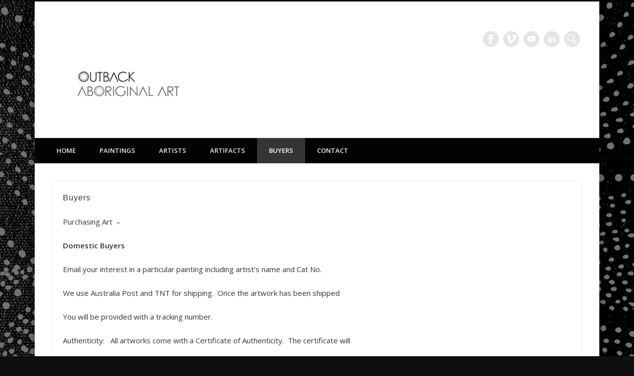

--- FILE ---
content_type: text/html; charset=UTF-8
request_url: https://outback-aboriginal-art.com/?page_id=1012
body_size: 11695
content:
<!DOCTYPE html>
<html dir="ltr" lang="en-US" prefix="og: https://ogp.me/ns#">
<head>
<meta charset="UTF-8" />
<meta name="viewport" content="width=device-width, initial-scale=1.0" />
<link rel="profile" href="http://gmpg.org/xfn/11" />
<link rel="pingback" href="https://outback-aboriginal-art.com/xmlrpc.php" />
<title>Buyers | Outback Aboriginal Art</title>
	<style>img:is([sizes="auto" i], [sizes^="auto," i]) { contain-intrinsic-size: 3000px 1500px }</style>
	
		<!-- All in One SEO 4.7.8 - aioseo.com -->
	<meta name="description" content="Purchasing Art - Domestic Buyers Email your interest in a particular painting including artist’s name and Cat No. We use Australia Post and TNT for shipping. Once the artwork has been shipped You will be provided with a tracking number. Authenticity: All artworks come with a Certificate of Authenticity. The certificate will include all the" />
	<meta name="robots" content="max-image-preview:large" />
	<link rel="canonical" href="https://outback-aboriginal-art.com/?page_id=1012" />
	<meta name="generator" content="All in One SEO (AIOSEO) 4.7.8" />
		<meta property="og:locale" content="en_US" />
		<meta property="og:site_name" content="Outback Aboriginal Art |" />
		<meta property="og:type" content="article" />
		<meta property="og:title" content="Buyers | Outback Aboriginal Art" />
		<meta property="og:description" content="Purchasing Art - Domestic Buyers Email your interest in a particular painting including artist’s name and Cat No. We use Australia Post and TNT for shipping. Once the artwork has been shipped You will be provided with a tracking number. Authenticity: All artworks come with a Certificate of Authenticity. The certificate will include all the" />
		<meta property="og:url" content="https://outback-aboriginal-art.com/?page_id=1012" />
		<meta property="article:published_time" content="2013-04-30T05:51:17+00:00" />
		<meta property="article:modified_time" content="2013-04-30T05:51:17+00:00" />
		<meta name="twitter:card" content="summary" />
		<meta name="twitter:title" content="Buyers | Outback Aboriginal Art" />
		<meta name="twitter:description" content="Purchasing Art - Domestic Buyers Email your interest in a particular painting including artist’s name and Cat No. We use Australia Post and TNT for shipping. Once the artwork has been shipped You will be provided with a tracking number. Authenticity: All artworks come with a Certificate of Authenticity. The certificate will include all the" />
		<script type="application/ld+json" class="aioseo-schema">
			{"@context":"https:\/\/schema.org","@graph":[{"@type":"BreadcrumbList","@id":"https:\/\/outback-aboriginal-art.com\/?page_id=1012#breadcrumblist","itemListElement":[{"@type":"ListItem","@id":"https:\/\/outback-aboriginal-art.com\/#listItem","position":1,"name":"Home","item":"https:\/\/outback-aboriginal-art.com\/","nextItem":{"@type":"ListItem","@id":"https:\/\/outback-aboriginal-art.com\/?page_id=1012#listItem","name":"Buyers"}},{"@type":"ListItem","@id":"https:\/\/outback-aboriginal-art.com\/?page_id=1012#listItem","position":2,"name":"Buyers","previousItem":{"@type":"ListItem","@id":"https:\/\/outback-aboriginal-art.com\/#listItem","name":"Home"}}]},{"@type":"Organization","@id":"https:\/\/outback-aboriginal-art.com\/#organization","name":"Outback Aboriginal Art","url":"https:\/\/outback-aboriginal-art.com\/"},{"@type":"WebPage","@id":"https:\/\/outback-aboriginal-art.com\/?page_id=1012#webpage","url":"https:\/\/outback-aboriginal-art.com\/?page_id=1012","name":"Buyers | Outback Aboriginal Art","description":"Purchasing Art - Domestic Buyers Email your interest in a particular painting including artist\u2019s name and Cat No. We use Australia Post and TNT for shipping. Once the artwork has been shipped You will be provided with a tracking number. Authenticity: All artworks come with a Certificate of Authenticity. The certificate will include all the","inLanguage":"en-US","isPartOf":{"@id":"https:\/\/outback-aboriginal-art.com\/#website"},"breadcrumb":{"@id":"https:\/\/outback-aboriginal-art.com\/?page_id=1012#breadcrumblist"},"datePublished":"2013-04-30T11:51:17+06:00","dateModified":"2013-04-30T11:51:17+06:00"},{"@type":"WebSite","@id":"https:\/\/outback-aboriginal-art.com\/#website","url":"https:\/\/outback-aboriginal-art.com\/","name":"Outback Aboriginal Art","inLanguage":"en-US","publisher":{"@id":"https:\/\/outback-aboriginal-art.com\/#organization"}}]}
		</script>
		<!-- All in One SEO -->


            <script data-no-defer="1" data-ezscrex="false" data-cfasync="false" data-pagespeed-no-defer data-cookieconsent="ignore">
                var ctPublicFunctions = {"_ajax_nonce":"1b77916f68","_rest_nonce":"24a5cf3b20","_ajax_url":"\/wp-admin\/admin-ajax.php","_rest_url":"https:\/\/outback-aboriginal-art.com\/index.php?rest_route=\/","data__cookies_type":"native","data__ajax_type":"rest","data__bot_detector_enabled":0,"text__wait_for_decoding":"Decoding the contact data, let us a few seconds to finish. Anti-Spam by CleanTalk","cookiePrefix":"","wprocket_detected":false,"host_url":"outback-aboriginal-art.com"}
            </script>
        
            <script data-no-defer="1" data-ezscrex="false" data-cfasync="false" data-pagespeed-no-defer data-cookieconsent="ignore">
                var ctPublic = {"_ajax_nonce":"1b77916f68","settings__forms__check_internal":0,"settings__forms__check_external":0,"settings__forms__search_test":1,"settings__data__bot_detector_enabled":0,"settings__comments__form_decoration":0,"settings__sfw__anti_crawler":0,"blog_home":"https:\/\/outback-aboriginal-art.com\/","pixel__setting":"0","pixel__enabled":false,"pixel__url":null,"data__email_check_before_post":1,"data__email_check_exist_post":0,"data__cookies_type":"native","data__key_is_ok":true,"data__visible_fields_required":true,"wl_brandname":"Anti-Spam by CleanTalk","wl_brandname_short":"CleanTalk","ct_checkjs_key":927432414,"emailEncoderPassKey":"f13762929de3e64d9991b6b34b4e4f17","bot_detector_forms_excluded":"W10=","advancedCacheExists":false,"varnishCacheExists":false,"wc_ajax_add_to_cart":false,"theRealPerson":{"phrases":{"trpHeading":"The Real Person Badge!","trpContent1":"The commenter acts as a real person and verified as not a bot.","trpContent2":"Passed all tests against spam bots. Anti-Spam by CleanTalk.","trpContentLearnMore":"Learn more"},"trpContentLink":"https:\/\/cleantalk.org\/the-real-person?utm_id=&amp;utm_term=&amp;utm_source=admin_side&amp;utm_medium=trp_badge&amp;utm_content=trp_badge_link_click&amp;utm_campaign=apbct_links","imgPersonUrl":"https:\/\/outback-aboriginal-art.com\/wp-content\/plugins\/cleantalk-spam-protect\/css\/images\/real_user.svg","imgShieldUrl":"https:\/\/outback-aboriginal-art.com\/wp-content\/plugins\/cleantalk-spam-protect\/css\/images\/shield.svg"}}
            </script>
        <link rel='dns-prefetch' href='//cdnjs.cloudflare.com' />
<link rel='dns-prefetch' href='//maxcdn.bootstrapcdn.com' />
<link rel="alternate" type="application/rss+xml" title="Outback Aboriginal Art &raquo; Feed" href="https://outback-aboriginal-art.com/?feed=rss2" />
<link rel="alternate" type="application/rss+xml" title="Outback Aboriginal Art &raquo; Comments Feed" href="https://outback-aboriginal-art.com/?feed=comments-rss2" />
<link rel="alternate" type="application/rss+xml" title="Outback Aboriginal Art &raquo; Buyers Comments Feed" href="https://outback-aboriginal-art.com/?feed=rss2&#038;page_id=1012" />
<script type="text/javascript">
/* <![CDATA[ */
window._wpemojiSettings = {"baseUrl":"https:\/\/s.w.org\/images\/core\/emoji\/15.0.3\/72x72\/","ext":".png","svgUrl":"https:\/\/s.w.org\/images\/core\/emoji\/15.0.3\/svg\/","svgExt":".svg","source":{"concatemoji":"https:\/\/outback-aboriginal-art.com\/wp-includes\/js\/wp-emoji-release.min.js?ver=6.7.4"}};
/*! This file is auto-generated */
!function(i,n){var o,s,e;function c(e){try{var t={supportTests:e,timestamp:(new Date).valueOf()};sessionStorage.setItem(o,JSON.stringify(t))}catch(e){}}function p(e,t,n){e.clearRect(0,0,e.canvas.width,e.canvas.height),e.fillText(t,0,0);var t=new Uint32Array(e.getImageData(0,0,e.canvas.width,e.canvas.height).data),r=(e.clearRect(0,0,e.canvas.width,e.canvas.height),e.fillText(n,0,0),new Uint32Array(e.getImageData(0,0,e.canvas.width,e.canvas.height).data));return t.every(function(e,t){return e===r[t]})}function u(e,t,n){switch(t){case"flag":return n(e,"\ud83c\udff3\ufe0f\u200d\u26a7\ufe0f","\ud83c\udff3\ufe0f\u200b\u26a7\ufe0f")?!1:!n(e,"\ud83c\uddfa\ud83c\uddf3","\ud83c\uddfa\u200b\ud83c\uddf3")&&!n(e,"\ud83c\udff4\udb40\udc67\udb40\udc62\udb40\udc65\udb40\udc6e\udb40\udc67\udb40\udc7f","\ud83c\udff4\u200b\udb40\udc67\u200b\udb40\udc62\u200b\udb40\udc65\u200b\udb40\udc6e\u200b\udb40\udc67\u200b\udb40\udc7f");case"emoji":return!n(e,"\ud83d\udc26\u200d\u2b1b","\ud83d\udc26\u200b\u2b1b")}return!1}function f(e,t,n){var r="undefined"!=typeof WorkerGlobalScope&&self instanceof WorkerGlobalScope?new OffscreenCanvas(300,150):i.createElement("canvas"),a=r.getContext("2d",{willReadFrequently:!0}),o=(a.textBaseline="top",a.font="600 32px Arial",{});return e.forEach(function(e){o[e]=t(a,e,n)}),o}function t(e){var t=i.createElement("script");t.src=e,t.defer=!0,i.head.appendChild(t)}"undefined"!=typeof Promise&&(o="wpEmojiSettingsSupports",s=["flag","emoji"],n.supports={everything:!0,everythingExceptFlag:!0},e=new Promise(function(e){i.addEventListener("DOMContentLoaded",e,{once:!0})}),new Promise(function(t){var n=function(){try{var e=JSON.parse(sessionStorage.getItem(o));if("object"==typeof e&&"number"==typeof e.timestamp&&(new Date).valueOf()<e.timestamp+604800&&"object"==typeof e.supportTests)return e.supportTests}catch(e){}return null}();if(!n){if("undefined"!=typeof Worker&&"undefined"!=typeof OffscreenCanvas&&"undefined"!=typeof URL&&URL.createObjectURL&&"undefined"!=typeof Blob)try{var e="postMessage("+f.toString()+"("+[JSON.stringify(s),u.toString(),p.toString()].join(",")+"));",r=new Blob([e],{type:"text/javascript"}),a=new Worker(URL.createObjectURL(r),{name:"wpTestEmojiSupports"});return void(a.onmessage=function(e){c(n=e.data),a.terminate(),t(n)})}catch(e){}c(n=f(s,u,p))}t(n)}).then(function(e){for(var t in e)n.supports[t]=e[t],n.supports.everything=n.supports.everything&&n.supports[t],"flag"!==t&&(n.supports.everythingExceptFlag=n.supports.everythingExceptFlag&&n.supports[t]);n.supports.everythingExceptFlag=n.supports.everythingExceptFlag&&!n.supports.flag,n.DOMReady=!1,n.readyCallback=function(){n.DOMReady=!0}}).then(function(){return e}).then(function(){var e;n.supports.everything||(n.readyCallback(),(e=n.source||{}).concatemoji?t(e.concatemoji):e.wpemoji&&e.twemoji&&(t(e.twemoji),t(e.wpemoji)))}))}((window,document),window._wpemojiSettings);
/* ]]> */
</script>
<style id='wp-emoji-styles-inline-css' type='text/css'>

	img.wp-smiley, img.emoji {
		display: inline !important;
		border: none !important;
		box-shadow: none !important;
		height: 1em !important;
		width: 1em !important;
		margin: 0 0.07em !important;
		vertical-align: -0.1em !important;
		background: none !important;
		padding: 0 !important;
	}
</style>
<link rel='stylesheet' id='wp-block-library-css' href='https://outback-aboriginal-art.com/wp-includes/css/dist/block-library/style.min.css?ver=6.7.4' type='text/css' media='all' />
<style id='classic-theme-styles-inline-css' type='text/css'>
/*! This file is auto-generated */
.wp-block-button__link{color:#fff;background-color:#32373c;border-radius:9999px;box-shadow:none;text-decoration:none;padding:calc(.667em + 2px) calc(1.333em + 2px);font-size:1.125em}.wp-block-file__button{background:#32373c;color:#fff;text-decoration:none}
</style>
<style id='global-styles-inline-css' type='text/css'>
:root{--wp--preset--aspect-ratio--square: 1;--wp--preset--aspect-ratio--4-3: 4/3;--wp--preset--aspect-ratio--3-4: 3/4;--wp--preset--aspect-ratio--3-2: 3/2;--wp--preset--aspect-ratio--2-3: 2/3;--wp--preset--aspect-ratio--16-9: 16/9;--wp--preset--aspect-ratio--9-16: 9/16;--wp--preset--color--black: #000000;--wp--preset--color--cyan-bluish-gray: #abb8c3;--wp--preset--color--white: #ffffff;--wp--preset--color--pale-pink: #f78da7;--wp--preset--color--vivid-red: #cf2e2e;--wp--preset--color--luminous-vivid-orange: #ff6900;--wp--preset--color--luminous-vivid-amber: #fcb900;--wp--preset--color--light-green-cyan: #7bdcb5;--wp--preset--color--vivid-green-cyan: #00d084;--wp--preset--color--pale-cyan-blue: #8ed1fc;--wp--preset--color--vivid-cyan-blue: #0693e3;--wp--preset--color--vivid-purple: #9b51e0;--wp--preset--gradient--vivid-cyan-blue-to-vivid-purple: linear-gradient(135deg,rgba(6,147,227,1) 0%,rgb(155,81,224) 100%);--wp--preset--gradient--light-green-cyan-to-vivid-green-cyan: linear-gradient(135deg,rgb(122,220,180) 0%,rgb(0,208,130) 100%);--wp--preset--gradient--luminous-vivid-amber-to-luminous-vivid-orange: linear-gradient(135deg,rgba(252,185,0,1) 0%,rgba(255,105,0,1) 100%);--wp--preset--gradient--luminous-vivid-orange-to-vivid-red: linear-gradient(135deg,rgba(255,105,0,1) 0%,rgb(207,46,46) 100%);--wp--preset--gradient--very-light-gray-to-cyan-bluish-gray: linear-gradient(135deg,rgb(238,238,238) 0%,rgb(169,184,195) 100%);--wp--preset--gradient--cool-to-warm-spectrum: linear-gradient(135deg,rgb(74,234,220) 0%,rgb(151,120,209) 20%,rgb(207,42,186) 40%,rgb(238,44,130) 60%,rgb(251,105,98) 80%,rgb(254,248,76) 100%);--wp--preset--gradient--blush-light-purple: linear-gradient(135deg,rgb(255,206,236) 0%,rgb(152,150,240) 100%);--wp--preset--gradient--blush-bordeaux: linear-gradient(135deg,rgb(254,205,165) 0%,rgb(254,45,45) 50%,rgb(107,0,62) 100%);--wp--preset--gradient--luminous-dusk: linear-gradient(135deg,rgb(255,203,112) 0%,rgb(199,81,192) 50%,rgb(65,88,208) 100%);--wp--preset--gradient--pale-ocean: linear-gradient(135deg,rgb(255,245,203) 0%,rgb(182,227,212) 50%,rgb(51,167,181) 100%);--wp--preset--gradient--electric-grass: linear-gradient(135deg,rgb(202,248,128) 0%,rgb(113,206,126) 100%);--wp--preset--gradient--midnight: linear-gradient(135deg,rgb(2,3,129) 0%,rgb(40,116,252) 100%);--wp--preset--font-size--small: 13px;--wp--preset--font-size--medium: 20px;--wp--preset--font-size--large: 36px;--wp--preset--font-size--x-large: 42px;--wp--preset--spacing--20: 0.44rem;--wp--preset--spacing--30: 0.67rem;--wp--preset--spacing--40: 1rem;--wp--preset--spacing--50: 1.5rem;--wp--preset--spacing--60: 2.25rem;--wp--preset--spacing--70: 3.38rem;--wp--preset--spacing--80: 5.06rem;--wp--preset--shadow--natural: 6px 6px 9px rgba(0, 0, 0, 0.2);--wp--preset--shadow--deep: 12px 12px 50px rgba(0, 0, 0, 0.4);--wp--preset--shadow--sharp: 6px 6px 0px rgba(0, 0, 0, 0.2);--wp--preset--shadow--outlined: 6px 6px 0px -3px rgba(255, 255, 255, 1), 6px 6px rgba(0, 0, 0, 1);--wp--preset--shadow--crisp: 6px 6px 0px rgba(0, 0, 0, 1);}:where(.is-layout-flex){gap: 0.5em;}:where(.is-layout-grid){gap: 0.5em;}body .is-layout-flex{display: flex;}.is-layout-flex{flex-wrap: wrap;align-items: center;}.is-layout-flex > :is(*, div){margin: 0;}body .is-layout-grid{display: grid;}.is-layout-grid > :is(*, div){margin: 0;}:where(.wp-block-columns.is-layout-flex){gap: 2em;}:where(.wp-block-columns.is-layout-grid){gap: 2em;}:where(.wp-block-post-template.is-layout-flex){gap: 1.25em;}:where(.wp-block-post-template.is-layout-grid){gap: 1.25em;}.has-black-color{color: var(--wp--preset--color--black) !important;}.has-cyan-bluish-gray-color{color: var(--wp--preset--color--cyan-bluish-gray) !important;}.has-white-color{color: var(--wp--preset--color--white) !important;}.has-pale-pink-color{color: var(--wp--preset--color--pale-pink) !important;}.has-vivid-red-color{color: var(--wp--preset--color--vivid-red) !important;}.has-luminous-vivid-orange-color{color: var(--wp--preset--color--luminous-vivid-orange) !important;}.has-luminous-vivid-amber-color{color: var(--wp--preset--color--luminous-vivid-amber) !important;}.has-light-green-cyan-color{color: var(--wp--preset--color--light-green-cyan) !important;}.has-vivid-green-cyan-color{color: var(--wp--preset--color--vivid-green-cyan) !important;}.has-pale-cyan-blue-color{color: var(--wp--preset--color--pale-cyan-blue) !important;}.has-vivid-cyan-blue-color{color: var(--wp--preset--color--vivid-cyan-blue) !important;}.has-vivid-purple-color{color: var(--wp--preset--color--vivid-purple) !important;}.has-black-background-color{background-color: var(--wp--preset--color--black) !important;}.has-cyan-bluish-gray-background-color{background-color: var(--wp--preset--color--cyan-bluish-gray) !important;}.has-white-background-color{background-color: var(--wp--preset--color--white) !important;}.has-pale-pink-background-color{background-color: var(--wp--preset--color--pale-pink) !important;}.has-vivid-red-background-color{background-color: var(--wp--preset--color--vivid-red) !important;}.has-luminous-vivid-orange-background-color{background-color: var(--wp--preset--color--luminous-vivid-orange) !important;}.has-luminous-vivid-amber-background-color{background-color: var(--wp--preset--color--luminous-vivid-amber) !important;}.has-light-green-cyan-background-color{background-color: var(--wp--preset--color--light-green-cyan) !important;}.has-vivid-green-cyan-background-color{background-color: var(--wp--preset--color--vivid-green-cyan) !important;}.has-pale-cyan-blue-background-color{background-color: var(--wp--preset--color--pale-cyan-blue) !important;}.has-vivid-cyan-blue-background-color{background-color: var(--wp--preset--color--vivid-cyan-blue) !important;}.has-vivid-purple-background-color{background-color: var(--wp--preset--color--vivid-purple) !important;}.has-black-border-color{border-color: var(--wp--preset--color--black) !important;}.has-cyan-bluish-gray-border-color{border-color: var(--wp--preset--color--cyan-bluish-gray) !important;}.has-white-border-color{border-color: var(--wp--preset--color--white) !important;}.has-pale-pink-border-color{border-color: var(--wp--preset--color--pale-pink) !important;}.has-vivid-red-border-color{border-color: var(--wp--preset--color--vivid-red) !important;}.has-luminous-vivid-orange-border-color{border-color: var(--wp--preset--color--luminous-vivid-orange) !important;}.has-luminous-vivid-amber-border-color{border-color: var(--wp--preset--color--luminous-vivid-amber) !important;}.has-light-green-cyan-border-color{border-color: var(--wp--preset--color--light-green-cyan) !important;}.has-vivid-green-cyan-border-color{border-color: var(--wp--preset--color--vivid-green-cyan) !important;}.has-pale-cyan-blue-border-color{border-color: var(--wp--preset--color--pale-cyan-blue) !important;}.has-vivid-cyan-blue-border-color{border-color: var(--wp--preset--color--vivid-cyan-blue) !important;}.has-vivid-purple-border-color{border-color: var(--wp--preset--color--vivid-purple) !important;}.has-vivid-cyan-blue-to-vivid-purple-gradient-background{background: var(--wp--preset--gradient--vivid-cyan-blue-to-vivid-purple) !important;}.has-light-green-cyan-to-vivid-green-cyan-gradient-background{background: var(--wp--preset--gradient--light-green-cyan-to-vivid-green-cyan) !important;}.has-luminous-vivid-amber-to-luminous-vivid-orange-gradient-background{background: var(--wp--preset--gradient--luminous-vivid-amber-to-luminous-vivid-orange) !important;}.has-luminous-vivid-orange-to-vivid-red-gradient-background{background: var(--wp--preset--gradient--luminous-vivid-orange-to-vivid-red) !important;}.has-very-light-gray-to-cyan-bluish-gray-gradient-background{background: var(--wp--preset--gradient--very-light-gray-to-cyan-bluish-gray) !important;}.has-cool-to-warm-spectrum-gradient-background{background: var(--wp--preset--gradient--cool-to-warm-spectrum) !important;}.has-blush-light-purple-gradient-background{background: var(--wp--preset--gradient--blush-light-purple) !important;}.has-blush-bordeaux-gradient-background{background: var(--wp--preset--gradient--blush-bordeaux) !important;}.has-luminous-dusk-gradient-background{background: var(--wp--preset--gradient--luminous-dusk) !important;}.has-pale-ocean-gradient-background{background: var(--wp--preset--gradient--pale-ocean) !important;}.has-electric-grass-gradient-background{background: var(--wp--preset--gradient--electric-grass) !important;}.has-midnight-gradient-background{background: var(--wp--preset--gradient--midnight) !important;}.has-small-font-size{font-size: var(--wp--preset--font-size--small) !important;}.has-medium-font-size{font-size: var(--wp--preset--font-size--medium) !important;}.has-large-font-size{font-size: var(--wp--preset--font-size--large) !important;}.has-x-large-font-size{font-size: var(--wp--preset--font-size--x-large) !important;}
:where(.wp-block-post-template.is-layout-flex){gap: 1.25em;}:where(.wp-block-post-template.is-layout-grid){gap: 1.25em;}
:where(.wp-block-columns.is-layout-flex){gap: 2em;}:where(.wp-block-columns.is-layout-grid){gap: 2em;}
:root :where(.wp-block-pullquote){font-size: 1.5em;line-height: 1.6;}
</style>
<link rel='stylesheet' id='ct_public_css-css' href='https://outback-aboriginal-art.com/wp-content/plugins/cleantalk-spam-protect/css/cleantalk-public.min.css?ver=6.48.2' type='text/css' media='all' />
<link rel='stylesheet' id='ct_email_decoder_css-css' href='https://outback-aboriginal-art.com/wp-content/plugins/cleantalk-spam-protect/css/cleantalk-email-decoder.min.css?ver=6.48.2' type='text/css' media='all' />
<link rel='stylesheet' id='ct_trp_public-css' href='https://outback-aboriginal-art.com/wp-content/plugins/cleantalk-spam-protect/css/cleantalk-trp.min.css?ver=6.48.2' type='text/css' media='all' />
<link rel='stylesheet' id='contact-form-7-css' href='https://outback-aboriginal-art.com/wp-content/plugins/contact-form-7/includes/css/styles.css?ver=6.0.3' type='text/css' media='all' />
<link rel='stylesheet' id='fontsforwebstyle-css' href='https://outback-aboriginal-art.com/wp-content/plugins/font/css/fontsforwebstyle.css?pver=7.5.1&#038;ver=6.7.4' type='text/css' media='all' />
<link rel='stylesheet' id='jquery-ui-css' href='https://outback-aboriginal-art.com/wp-content/plugins/font/css/start/jquery-ui-1.8.14.custom.css?ver=6.7.4' type='text/css' media='all' />
<link rel='stylesheet' id='colorpicker2-css' href='https://outback-aboriginal-art.com/wp-content/plugins/font/css/colorpicker.css?ver=6.7.4' type='text/css' media='all' />
<link rel='stylesheet' id='utv-app-css-css' href='https://outback-aboriginal-art.com/wp-content/plugins/utubevideo-gallery/src/Controller/View/../../../public/css/app.min.css?ver=2.0.10' type='text/css' media='all' />
<style id='utv-app-css-inline-css' type='text/css'>
.utv-panel-thumbnails,.utv-gallery-thumbnails{grid-gap:10px;grid-template-columns: repeat(auto-fill,minmax(150px,1fr))}.utv-panel-thumbnails{padding:10px}.utv-thumbnail>a,.utv-thumbnail img{border-radius:3px!important}
</style>
<link rel='stylesheet' id='font-awesome-css' href='https://maxcdn.bootstrapcdn.com/font-awesome/latest/css/font-awesome.min.css?ver=6.7.4' type='text/css' media='all' />
<link rel='stylesheet' id='dscarberry-mp-css-css' href='https://cdnjs.cloudflare.com/ajax/libs/magnific-popup.js/1.1.0/magnific-popup.min.css' type='text/css' media='all' />
<link rel='stylesheet' id='pinboard-web-font-css' href='https://fonts.googleapis.com/css?family=Open+Sans:300,300italic,regular,italic,600,600italic&#038;subset=latin' type='text/css' media='all' />
<link rel='stylesheet' id='pinboard-css' href='https://outback-aboriginal-art.com/wp-content/themes/pinboard/style.css' type='text/css' media='all' />
<link rel='stylesheet' id='colorbox-css' href='https://outback-aboriginal-art.com/wp-content/themes/pinboard/styles/colorbox.css' type='text/css' media='all' />
	<!--[if lt IE 9]>
	<script src="https://outback-aboriginal-art.com/wp-content/themes/pinboard/scripts/html5.js" type="text/javascript"></script>
	<![endif]-->
<script type="text/javascript" data-pagespeed-no-defer src="https://outback-aboriginal-art.com/wp-content/plugins/cleantalk-spam-protect/js/apbct-public-bundle.min.js?ver=6.48.2" id="ct_public_functions-js"></script>
<script type="text/javascript" src="https://outback-aboriginal-art.com/wp-includes/js/jquery/jquery.min.js?ver=3.7.1" id="jquery-core-js"></script>
<script type="text/javascript" src="https://outback-aboriginal-art.com/wp-includes/js/jquery/jquery-migrate.min.js?ver=3.4.1" id="jquery-migrate-js"></script>
<script type="text/javascript" src="https://outback-aboriginal-art.com/wp-content/plugins/font/js/jquery.fcarousel.min.js?ver=6.7.4" id="jquery-fcarousel-js"></script>
<script type="text/javascript" src="https://outback-aboriginal-art.com/wp-includes/js/jquery/ui/core.min.js?ver=1.13.3" id="jquery-ui-core-js"></script>
<script type="text/javascript" src="https://outback-aboriginal-art.com/wp-includes/js/jquery/ui/mouse.min.js?ver=1.13.3" id="jquery-ui-mouse-js"></script>
<script type="text/javascript" src="https://outback-aboriginal-art.com/wp-includes/js/jquery/ui/draggable.min.js?ver=1.13.3" id="jquery-ui-draggable-js"></script>
<script type="text/javascript" src="https://outback-aboriginal-art.com/wp-includes/js/jquery/ui/slider.min.js?ver=1.13.3" id="jquery-ui-slider-js"></script>
<script type="text/javascript" src="https://outback-aboriginal-art.com/wp-content/plugins/font/js/colorpicker.js?ver=6.7.4" id="colorpicker2-js"></script>
<script type="text/javascript" src="https://outback-aboriginal-art.com/wp-includes/js/jquery/ui/sortable.min.js?ver=1.13.3" id="jquery-ui-sortable-js"></script>
<script type="text/javascript" src="https://outback-aboriginal-art.com/wp-content/plugins/font/js/jquery.fontPlugin.js?pver=7.5.1&amp;ver=6.7.4" id="font-plugin-js"></script>
<script type="text/javascript" src="https://outback-aboriginal-art.com/wp-content/plugins/font/js/pluginscripts.js?pver=7.5.1&amp;ver=6.7.4" id="pluginscripts-js"></script>
<script type="text/javascript" src="https://outback-aboriginal-art.com/wp-content/themes/pinboard/scripts/ios-orientationchange-fix.js" id="ios-orientationchange-fix-js"></script>
<script type="text/javascript" src="https://outback-aboriginal-art.com/wp-content/themes/pinboard/scripts/jquery.flexslider-min.js" id="flexslider-js"></script>
<script type="text/javascript" src="https://outback-aboriginal-art.com/wp-content/themes/pinboard/scripts/jquery.fitvids.js" id="fitvids-js"></script>
<script type="text/javascript" src="https://outback-aboriginal-art.com/wp-content/themes/pinboard/scripts/jquery.colorbox-min.js" id="colorbox-js"></script>
<script type="text/javascript" id="wpstg-global-js-extra">
/* <![CDATA[ */
var wpstg = {"nonce":"6f4124db9a"};
/* ]]> */
</script>
<script type="text/javascript" src="https://outback-aboriginal-art.com/wp-content/plugins/wp-staging/assets/js/dist/wpstg-blank-loader.min.js?ver=6.7.4" id="wpstg-global-js"></script>
<script type="text/javascript" src="https://outback-aboriginal-art.com/wp-content/plugins/google-analyticator/external-tracking.min.js?ver=6.5.7" id="ga-external-tracking-js"></script>
<link rel="https://api.w.org/" href="https://outback-aboriginal-art.com/index.php?rest_route=/" /><link rel="alternate" title="JSON" type="application/json" href="https://outback-aboriginal-art.com/index.php?rest_route=/wp/v2/pages/1012" /><link rel="EditURI" type="application/rsd+xml" title="RSD" href="https://outback-aboriginal-art.com/xmlrpc.php?rsd" />
<meta name="generator" content="WordPress 6.7.4" />
<link rel='shortlink' href='https://outback-aboriginal-art.com/?p=1012' />
<link rel="alternate" title="oEmbed (JSON)" type="application/json+oembed" href="https://outback-aboriginal-art.com/index.php?rest_route=%2Foembed%2F1.0%2Fembed&#038;url=https%3A%2F%2Foutback-aboriginal-art.com%2F%3Fpage_id%3D1012" />
<link rel="alternate" title="oEmbed (XML)" type="text/xml+oembed" href="https://outback-aboriginal-art.com/index.php?rest_route=%2Foembed%2F1.0%2Fembed&#038;url=https%3A%2F%2Foutback-aboriginal-art.com%2F%3Fpage_id%3D1012&#038;format=xml" />
<style type="text/css">PICK AN ELEMENT NOW - or type CSS selector(advanced) {
font-size: 30px !important;
color: #444 !important;
}
</style><script>
/* <![CDATA[ */
	jQuery(window).load(function() {
			});
	jQuery(document).ready(function($) {
		$('#access .menu > li > a').each(function() {
			var title = $(this).attr('title');
			if(typeof title !== 'undefined' && title !== false) {
				$(this).append('<br /> <span>'+title+'</span>');
				$(this).removeAttr('title');
			}
		});
		function pinboard_move_elements(container) {
			if( container.hasClass('onecol') ) {
				var thumb = $('.entry-thumbnail', container);
				if('undefined' !== typeof thumb)
					$('.entry-container', container).before(thumb);
				var video = $('.entry-attachment', container);
				if('undefined' !== typeof video)
					$('.entry-container', container).before(video);
				var gallery = $('.post-gallery', container);
				if('undefined' !== typeof gallery)
					$('.entry-container', container).before(gallery);
				var meta = $('.entry-meta', container);
				if('undefined' !== typeof meta)
					$('.entry-container', container).after(meta);
			}
		}
		function pinboard_restore_elements(container) {
			if( container.hasClass('onecol') ) {
				var thumb = $('.entry-thumbnail', container);
				if('undefined' !== typeof thumb)
					$('.entry-header', container).after(thumb);
				var video = $('.entry-attachment', container);
				if('undefined' !== typeof video)
					$('.entry-header', container).after(video);
				var gallery = $('.post-gallery', container);
				if('undefined' !== typeof gallery)
					$('.entry-header', container).after(gallery);
				var meta = $('.entry-meta', container);
				if('undefined' !== typeof meta)
					$('.entry-header', container).append(meta);
				else
					$('.entry-header', container).html(meta.html());
			}
		}
		if( ($(window).width() > 960) || ($(document).width() > 960) ) {
			// Viewport is greater than tablet: portrait
		} else {
			$('#content .hentry').each(function() {
				pinboard_move_elements($(this));
			});
		}
		$(window).resize(function() {
			if( ($(window).width() > 960) || ($(document).width() > 960) ) {
									$('.page-template-template-full-width-php #content .hentry, .page-template-template-blog-full-width-php #content .hentry, .page-template-template-blog-four-col-php #content .hentry').each(function() {
						pinboard_restore_elements($(this));
					});
							} else {
				$('#content .hentry').each(function() {
					pinboard_move_elements($(this));
				});
			}
			if( ($(window).width() > 760) || ($(document).width() > 760) ) {
				var maxh = 0;
				$('#access .menu > li > a').each(function() {
					if(parseInt($(this).css('height'))>maxh) {
						maxh = parseInt($(this).css('height'));
					}
				});
				$('#access .menu > li > a').css('height', maxh);
			} else {
				$('#access .menu > li > a').css('height', 'auto');
			}
		});
		if( ($(window).width() > 760) || ($(document).width() > 760) ) {
			var maxh = 0;
			$('#access .menu > li > a').each(function() {
				var title = $(this).attr('title');
				if(typeof title !== 'undefined' && title !== false) {
					$(this).append('<br /> <span>'+title+'</span>');
					$(this).removeAttr('title');
				}
				if(parseInt($(this).css('height'))>maxh) {
					maxh = parseInt($(this).css('height'));
				}
			});
			$('#access .menu > li > a').css('height', maxh);
							$('#access li').mouseenter(function() {
					$(this).children('ul').css('display', 'none').stop(true, true).fadeIn(250).css('display', 'block').children('ul').css('display', 'none');
				});
				$('#access li').mouseleave(function() {
					$(this).children('ul').stop(true, true).fadeOut(250).css('display', 'block');
				});
					} else {
			$('#access li').each(function() {
				if($(this).children('ul').length)
					$(this).append('<span class="drop-down-toggle"><span class="drop-down-arrow"></span></span>');
			});
			$('.drop-down-toggle').click(function() {
				$(this).parent().children('ul').slideToggle(250);
			});
		}
				$('.entry-attachment audio, .entry-attachment video').mediaelementplayer({
			videoWidth: '100%',
			videoHeight: '100%',
			audioWidth: '100%',
			alwaysShowControls: true,
			features: ['playpause','progress','tracks','volume'],
			videoVolume: 'horizontal'
		});
		$(".entry-attachment, .entry-content").fitVids({ customSelector: "iframe[src*='wordpress.tv'], iframe[src*='www.dailymotion.com'], iframe[src*='blip.tv'], iframe[src*='www.viddler.com']"});
	});
	jQuery(window).load(function() {
					jQuery('.entry-content a[href$=".jpg"],.entry-content a[href$=".jpeg"],.entry-content a[href$=".png"],.entry-content a[href$=".gif"],a.colorbox').colorbox({
				maxWidth: '100%',
				maxHeight: '100%',
			});
			});
/* ]]> */
</script>
<style type="text/css">
							#wrapper {
			background: #ffffff;
		}
				#header {
			border-color: #030303;
		}
		#access {
			background: #030303;
		}
		@media screen and (max-width: 760px) {
			#access {
				background: none;
			}
		}
													h1, h2, h3, h4, h5, h6 {
				font-family:"Open Sans", sans-serif;
			}
									h1,
		.single .entry-title,
		.page .entry-title,
		.error404 .entry-title {
			font-size:16.00px;
			line-height:1.62em;
		}
				h2,
		.entry-title {
			font-size:16.00px;
			line-height:1.62em;
		}
				h3,
		.twocol .entry-title,
		.threecol .entry-title {
			font-size:16.00px;
			line-height:1.62em;
		}
				h4,
		.fourcol .entry-title {
			font-size:16.00px;
			line-height:1.62em;
		}
																					</style>
<style type="text/css">
	#site-title .home,
	#site-description {
		position:absolute !important;
		clip:rect(1px, 1px, 1px, 1px);
	}
</style>
<style type="text/css" id="custom-background-css">
body.custom-background { background-color: #100f0f; background-image: url("https://outback-aboriginal-art.com/wp-content/uploads/2012/10/background.jpg"); background-position: center top; background-size: auto; background-repeat: no-repeat; background-attachment: fixed; }
</style>
			<script type="text/javascript">
			var ajaxproxy = 'https://outback-aboriginal-art.com/wp-admin/admin-ajax.php';
			var fontBlogUrl = 'https://outback-aboriginal-art.com';
			var fontBlogName = 'Outback Aboriginal Art';
			var fontPluginVersion = '7.5.1';
		</script>
		<!-- Google Analytics Tracking by Google Analyticator 6.5.7 -->
<script type="text/javascript">
    var analyticsFileTypes = [];
    var analyticsSnippet = 'disabled';
    var analyticsEventTracking = 'enabled';
</script>
<script type="text/javascript">
	(function(i,s,o,g,r,a,m){i['GoogleAnalyticsObject']=r;i[r]=i[r]||function(){
	(i[r].q=i[r].q||[]).push(arguments)},i[r].l=1*new Date();a=s.createElement(o),
	m=s.getElementsByTagName(o)[0];a.async=1;a.src=g;m.parentNode.insertBefore(a,m)
	})(window,document,'script','//www.google-analytics.com/analytics.js','ga');
	ga('create', 'UA-12891587-1', 'auto');
 
	ga('send', 'pageview');
</script>
</head>

<body class="page-template-default page page-id-1012 custom-background page-template-template-full-width-php">
	<div id="wrapper">
		<header id="header">
			<div id="site-title">
									<a href="https://outback-aboriginal-art.com/" rel="home">
						<img src="https://outback-aboriginal-art.com/wp-content/uploads/2012/10/logo_big2.gif" alt="Outback Aboriginal Art" width="700" height="200" />
					</a>
								<a class="home" href="https://outback-aboriginal-art.com/" rel="home">Outback Aboriginal Art</a>
			</div>
							<div id="site-description"></div>
							<form role="search" method="get" id="searchform" action="https://outback-aboriginal-art.com/" >
	<input type="text" value="" placeholder="Search this website&#8230;" name="s" id="s" />
	<input type="submit" id="searchsubmit" value="Search" />
<label class="apbct_special_field" id="apbct_label_id79184" for="apbct__email_id__search_form_79184">79184</label><input
            id="apbct__email_id__search_form_79184"
            class="apbct_special_field apbct__email_id__search_form"
            name="apbct__email_id__search_form_79184"
            type="text" size="30" maxlength="200" autocomplete="off"
            value="79184" apbct_event_id="79184"
            /><input id="apbct_submit_id__search_form_79184" 
            class="apbct_special_field apbct__email_id__search_form" name="apbct_submit_id__search_form_79184"  
            type="submit" size="30" maxlength="200" value="79184" /></form>			<div id="social-media-icons">
							<a class="social-media-icon facebook" href="https://www.facebook.com/pages/Outback-Aboriginal-Art/114113601970813?fref=ts">Facebook</a>
																		<a class="social-media-icon vimeo" href="http://vimeo.com/42996648">Vimeo</a>
									<a class="social-media-icon youtube" href="http://www.youtube.com/watch?v=Qyq27oawd10">Vimeo</a>
															<a class="social-media-icon linkedin" href="http://au.linkedin.com/pub/jennifer-dudley/22/470/b19/">LinkedIn</a>
					</div>
				<div class="clear"></div>
			<nav id="access">
				<a class="nav-show" href="#access">Show Navigation</a>
				<a class="nav-hide" href="#nogo">Hide Navigation</a>
				<div class="menu-header-container"><ul id="menu-header" class="menu"><li id="menu-item-785" class="menu-item menu-item-type-post_type menu-item-object-page menu-item-785"><a href="http://outback-aboriginal-art.com/">Home</a></li>
<li id="menu-item-780" class="menu-item menu-item-type-post_type menu-item-object-page menu-item-has-children menu-item-780"><a href="http://www.outback-aboriginal-art.com">Paintings</a>
<ul class="sub-menu">
	<li id="menu-item-781" class="menu-item menu-item-type-post_type menu-item-object-page menu-item-781"><a href="https://outback-aboriginal-art.com/?page_id=74">Small Paintings</a></li>
	<li id="menu-item-782" class="menu-item menu-item-type-post_type menu-item-object-page menu-item-782"><a href="https://outback-aboriginal-art.com/?page_id=67">Major Paintings</a></li>
	<li id="menu-item-862" class="menu-item menu-item-type-post_type menu-item-object-page menu-item-862"><a href="https://outback-aboriginal-art.com/?page_id=860">Bark Paintings</a></li>
	<li id="menu-item-1320" class="menu-item menu-item-type-post_type menu-item-object-page menu-item-1320"><a href="https://outback-aboriginal-art.com/?page_id=1314">Collections</a></li>
</ul>
</li>
<li id="menu-item-783" class="menu-item menu-item-type-post_type menu-item-object-page menu-item-783"><a href="https://outback-aboriginal-art.com/?page_id=525">Artists</a></li>
<li id="menu-item-840" class="menu-item menu-item-type-post_type menu-item-object-page menu-item-840"><a href="https://outback-aboriginal-art.com/?page_id=836">Artifacts</a></li>
<li id="menu-item-1015" class="menu-item menu-item-type-post_type menu-item-object-page current-menu-item page_item page-item-1012 current_page_item menu-item-1015"><a href="https://outback-aboriginal-art.com/?page_id=1012" aria-current="page">Buyers</a></li>
<li id="menu-item-784" class="menu-item menu-item-type-post_type menu-item-object-page menu-item-has-children menu-item-784"><a href="https://outback-aboriginal-art.com/?page_id=98">Contact</a>
<ul class="sub-menu">
	<li id="menu-item-1185" class="menu-item menu-item-type-post_type menu-item-object-page menu-item-1185"><a href="https://outback-aboriginal-art.com/?page_id=1184">eNews Sign Up</a></li>
</ul>
</li>
</ul></div>				<div class="clear"></div>
			</nav><!-- #access -->
		</header><!-- #header -->		<div id="container">
		<section id="content" class="column onecol">
							<article class="post-1012 page type-page status-publish hentry column onecol" id="post-1012">
					<div class="entry">
						<header class="entry-header">
							<h1 class="entry-title">Buyers</h1>
						</header><!-- .entry-header -->
						<div class="entry-content">
							<p>Purchasing Art  &#8211;</p>
<p><strong>Domestic Buyers</strong></p>
<p>Email your interest in a particular painting including artist’s name and Cat No.</p>
<p>We use Australia Post and TNT for shipping.  Once the artwork has been shipped</p>
<p>You will be provided with a tracking number.</p>
<p>Authenticity:   All artworks come with a Certificate of Authenticity.  The certificate will</p>
<p>include all the information we have on the artist as well as an image and a description</p>
<p>of the artwork purchased.</p>
<p>If you would like the artwork stretched that too can be arranged.</p>
<p><strong>International Buyers</strong></p>
<p>When artwork is purchased from outside Australia, we can provide the art to you</p>
<p>GST free.  Please call or email to discuss.   We will then email you a new invoice</p>
<p>reflecting this price.</p>
<p>We offer FREE shipping to anywhere in the world for artwork rolled in a tube.</p>
							<div class="clear"></div>
						</div><!-- .entry-content -->
											</div><!-- .entry -->
						<aside id="comments">
				<h3 id="comments-title">2 Responses to &quot;Buyers&quot;</h3>

		<div id="comments-nav-above" class="navigation">
			<div class="nav-prev"></div>
			<div class="nav-next"></div>
			<div class="clear"></div>
		</div>
		
		<ol class="commentlist">
					<li class="comment even thread-even depth-1" id="comment-302">
				<div id="div-comment-302" class="comment-body">
				<div class="comment-author vcard">
						<cite class="fn"><a href="http://query" class="url" rel="ugc external nofollow">keely</a></cite> <span class="says">says:</span>		</div>
		
		<div class="comment-meta commentmetadata">
			<a href="https://outback-aboriginal-art.com/?page_id=1012#comment-302">November 1, 2013 at 6:46 am</a>		</div>

		<p>I was wondering if I could see a larger image of this painting?  ARTIST: GABRIELLA POSSUM NUNGURRAYI<br />
TITLE: “Grand Mother’s Country” 2011<br />
SIZE: 65cm x 122cm<br />
MATERIALS: Acrylic on Linen<br />
PRICE: $880 (Aud)<br />
cat no: M0078 </p>
<p>When I click on the image it doesn&#8217;t go larger.  </p>
<p>Do the prices reflect GST and what is the cost to have it stretched and shipped to the Sydney area?</p>
<p>thanks, Keely</p>

		<div class="reply"><a rel="nofollow" class="comment-reply-login" href="https://outback-aboriginal-art.com/wp-login.php?redirect_to=https%3A%2F%2Foutback-aboriginal-art.com%2F%3Fpage_id%3D1012">Log in to Reply</a></div>
				</div>
				</li><!-- #comment-## -->
		<li class="comment odd alt thread-odd thread-alt depth-1" id="comment-759">
				<div id="div-comment-759" class="comment-body">
				<div class="comment-author vcard">
						<cite class="fn"><a href="http://Outback-aboriginal-art.com" class="url" rel="ugc">Mara Pregnell</a></cite> <span class="says">says:</span>		</div>
		
		<div class="comment-meta commentmetadata">
			<a href="https://outback-aboriginal-art.com/?page_id=1012#comment-759">February 4, 2014 at 3:01 pm</a>		</div>

		<p>Hi there,</p>
<p>I am interested in the paintings of Soo18 or Soo19 by Sarrita King,can you let me know whether either of these are available and how I would go about paying for this.</p>
<p>Many thanks</p>
<p>Mara Pregnell</p>

		<div class="reply"><a rel="nofollow" class="comment-reply-login" href="https://outback-aboriginal-art.com/wp-login.php?redirect_to=https%3A%2F%2Foutback-aboriginal-art.com%2F%3Fpage_id%3D1012">Log in to Reply</a></div>
				</div>
				</li><!-- #comment-## -->
		</ol>
		
		<div id="comments-nav-below" class="navigation">
			<div class="nav-prev"></div>
			<div class="nav-next"></div>
			<div class="clear"></div>
		</div>
	</aside><!-- #comments -->


	<div id="respond" class="comment-respond">
		<h3 id="reply-title" class="comment-reply-title">Leave a Reply <small><a rel="nofollow" id="cancel-comment-reply-link" href="/?page_id=1012#respond" style="display:none;">Cancel reply</a></small></h3><p class="must-log-in">You must be <a href="https://outback-aboriginal-art.com/wp-login.php?redirect_to=https%3A%2F%2Foutback-aboriginal-art.com%2F%3Fpage_id%3D1012">logged in</a> to post a comment.</p>	</div><!-- #respond -->
					</article><!-- .post -->
					</section><!-- #content -->
					<div id="sidebar" class="column fourcol">
				</div><!-- #sidebar -->				<div class="clear"></div>
	</div><!-- #container -->
				<div id="footer">
						<div id="copyright">
				<p class="copyright twocol">© 2026 Outback Aboriginal Art</p>
								<div class="clear"></div>
			</div><!-- #copyright -->
		</div><!-- #footer -->
	</div><!-- #wrapper -->
<script>				
                    document.addEventListener('DOMContentLoaded', function () {
                        setTimeout(function(){
                            if( document.querySelectorAll('[name^=ct_checkjs]').length > 0 ) {
                                if (typeof apbct_public_sendREST === 'function' && typeof apbct_js_keys__set_input_value === 'function') {
                                    apbct_public_sendREST(
                                    'js_keys__get',
                                    { callback: apbct_js_keys__set_input_value })
                                }
                            }
                        },0)					    
                    })				
                </script><script type="text/javascript" src="https://outback-aboriginal-art.com/wp-includes/js/dist/hooks.min.js?ver=4d63a3d491d11ffd8ac6" id="wp-hooks-js"></script>
<script type="text/javascript" src="https://outback-aboriginal-art.com/wp-includes/js/dist/i18n.min.js?ver=5e580eb46a90c2b997e6" id="wp-i18n-js"></script>
<script type="text/javascript" id="wp-i18n-js-after">
/* <![CDATA[ */
wp.i18n.setLocaleData( { 'text direction\u0004ltr': [ 'ltr' ] } );
wp.i18n.setLocaleData( { 'text direction\u0004ltr': [ 'ltr' ] } );
/* ]]> */
</script>
<script type="text/javascript" src="https://outback-aboriginal-art.com/wp-content/plugins/contact-form-7/includes/swv/js/index.js?ver=6.0.3" id="swv-js"></script>
<script type="text/javascript" id="contact-form-7-js-before">
/* <![CDATA[ */
var wpcf7 = {
    "api": {
        "root": "https:\/\/outback-aboriginal-art.com\/index.php?rest_route=\/",
        "namespace": "contact-form-7\/v1"
    }
};
/* ]]> */
</script>
<script type="text/javascript" src="https://outback-aboriginal-art.com/wp-content/plugins/contact-form-7/includes/js/index.js?ver=6.0.3" id="contact-form-7-js"></script>
<script type="text/javascript" src="https://outback-aboriginal-art.com/wp-includes/js/dist/vendor/wp-polyfill.min.js?ver=3.15.0" id="wp-polyfill-js"></script>
<script type="text/javascript" id="utv-app-js-js-extra">
/* <![CDATA[ */
var utvJSData = {"setting":{"thumbnailWidth":150,"thumbnailPadding":10,"playerWidth":950,"playerHeight":537,"lightboxOverlayColor":"#000","lightboxOverlayOpacity":"0.85","playerControlTheme":"dark","playerProgressColor":"red","youtubeAutoplay":1,"vimeoAutoplay":1,"youtubeDetailsHide":1,"vimeoDetailsHide":1,"showVideoDescription":true},"localization":{"albums":"Albums"}};
/* ]]> */
</script>
<script type="text/javascript" src="https://outback-aboriginal-art.com/wp-content/plugins/utubevideo-gallery/src/Controller/View/../../../public/js/app.min.js?ver=2.0.10" id="utv-app-js-js"></script>
<script type="text/javascript" src="https://cdnjs.cloudflare.com/ajax/libs/magnific-popup.js/1.1.0/jquery.magnific-popup.min.js" id="dscarberry-mp-js-js"></script>
<script type="text/javascript" id="mediaelement-core-js-before">
/* <![CDATA[ */
var mejsL10n = {"language":"en","strings":{"mejs.download-file":"Download File","mejs.install-flash":"You are using a browser that does not have Flash player enabled or installed. Please turn on your Flash player plugin or download the latest version from https:\/\/get.adobe.com\/flashplayer\/","mejs.fullscreen":"Fullscreen","mejs.play":"Play","mejs.pause":"Pause","mejs.time-slider":"Time Slider","mejs.time-help-text":"Use Left\/Right Arrow keys to advance one second, Up\/Down arrows to advance ten seconds.","mejs.live-broadcast":"Live Broadcast","mejs.volume-help-text":"Use Up\/Down Arrow keys to increase or decrease volume.","mejs.unmute":"Unmute","mejs.mute":"Mute","mejs.volume-slider":"Volume Slider","mejs.video-player":"Video Player","mejs.audio-player":"Audio Player","mejs.captions-subtitles":"Captions\/Subtitles","mejs.captions-chapters":"Chapters","mejs.none":"None","mejs.afrikaans":"Afrikaans","mejs.albanian":"Albanian","mejs.arabic":"Arabic","mejs.belarusian":"Belarusian","mejs.bulgarian":"Bulgarian","mejs.catalan":"Catalan","mejs.chinese":"Chinese","mejs.chinese-simplified":"Chinese (Simplified)","mejs.chinese-traditional":"Chinese (Traditional)","mejs.croatian":"Croatian","mejs.czech":"Czech","mejs.danish":"Danish","mejs.dutch":"Dutch","mejs.english":"English","mejs.estonian":"Estonian","mejs.filipino":"Filipino","mejs.finnish":"Finnish","mejs.french":"French","mejs.galician":"Galician","mejs.german":"German","mejs.greek":"Greek","mejs.haitian-creole":"Haitian Creole","mejs.hebrew":"Hebrew","mejs.hindi":"Hindi","mejs.hungarian":"Hungarian","mejs.icelandic":"Icelandic","mejs.indonesian":"Indonesian","mejs.irish":"Irish","mejs.italian":"Italian","mejs.japanese":"Japanese","mejs.korean":"Korean","mejs.latvian":"Latvian","mejs.lithuanian":"Lithuanian","mejs.macedonian":"Macedonian","mejs.malay":"Malay","mejs.maltese":"Maltese","mejs.norwegian":"Norwegian","mejs.persian":"Persian","mejs.polish":"Polish","mejs.portuguese":"Portuguese","mejs.romanian":"Romanian","mejs.russian":"Russian","mejs.serbian":"Serbian","mejs.slovak":"Slovak","mejs.slovenian":"Slovenian","mejs.spanish":"Spanish","mejs.swahili":"Swahili","mejs.swedish":"Swedish","mejs.tagalog":"Tagalog","mejs.thai":"Thai","mejs.turkish":"Turkish","mejs.ukrainian":"Ukrainian","mejs.vietnamese":"Vietnamese","mejs.welsh":"Welsh","mejs.yiddish":"Yiddish"}};
/* ]]> */
</script>
<script type="text/javascript" src="https://outback-aboriginal-art.com/wp-includes/js/mediaelement/mediaelement-and-player.min.js?ver=4.2.17" id="mediaelement-core-js"></script>
<script type="text/javascript" src="https://outback-aboriginal-art.com/wp-includes/js/mediaelement/mediaelement-migrate.min.js?ver=6.7.4" id="mediaelement-migrate-js"></script>
<script type="text/javascript" id="mediaelement-js-extra">
/* <![CDATA[ */
var _wpmejsSettings = {"pluginPath":"\/wp-includes\/js\/mediaelement\/","classPrefix":"mejs-","stretching":"responsive","audioShortcodeLibrary":"mediaelement","videoShortcodeLibrary":"mediaelement"};
/* ]]> */
</script>
<script type="text/javascript" src="https://outback-aboriginal-art.com/wp-includes/js/mediaelement/wp-mediaelement.min.js?ver=6.7.4" id="wp-mediaelement-js"></script>
<script type="text/javascript" src="https://outback-aboriginal-art.com/wp-includes/js/comment-reply.min.js?ver=6.7.4" id="comment-reply-js" async="async" data-wp-strategy="async"></script>
<script type="text/javascript" src="https://outback-aboriginal-art.com/wp-content/plugins/page-links-to/dist/new-tab.js?ver=3.3.7" id="page-links-to-js"></script>
</body>
</html>

--- FILE ---
content_type: text/plain
request_url: https://www.google-analytics.com/j/collect?v=1&_v=j102&a=271383041&t=pageview&_s=1&dl=https%3A%2F%2Foutback-aboriginal-art.com%2F%3Fpage_id%3D1012&ul=en-us%40posix&dt=Buyers%20%7C%20Outback%20Aboriginal%20Art&sr=1280x720&vp=1280x720&_u=IEBAAEABAAAAACAAI~&jid=1126968929&gjid=310868867&cid=2064347619.1768629922&tid=UA-12891587-1&_gid=1809856073.1768629922&_r=1&_slc=1&z=1927819537
body_size: -454
content:
2,cG-8NHHCN4260